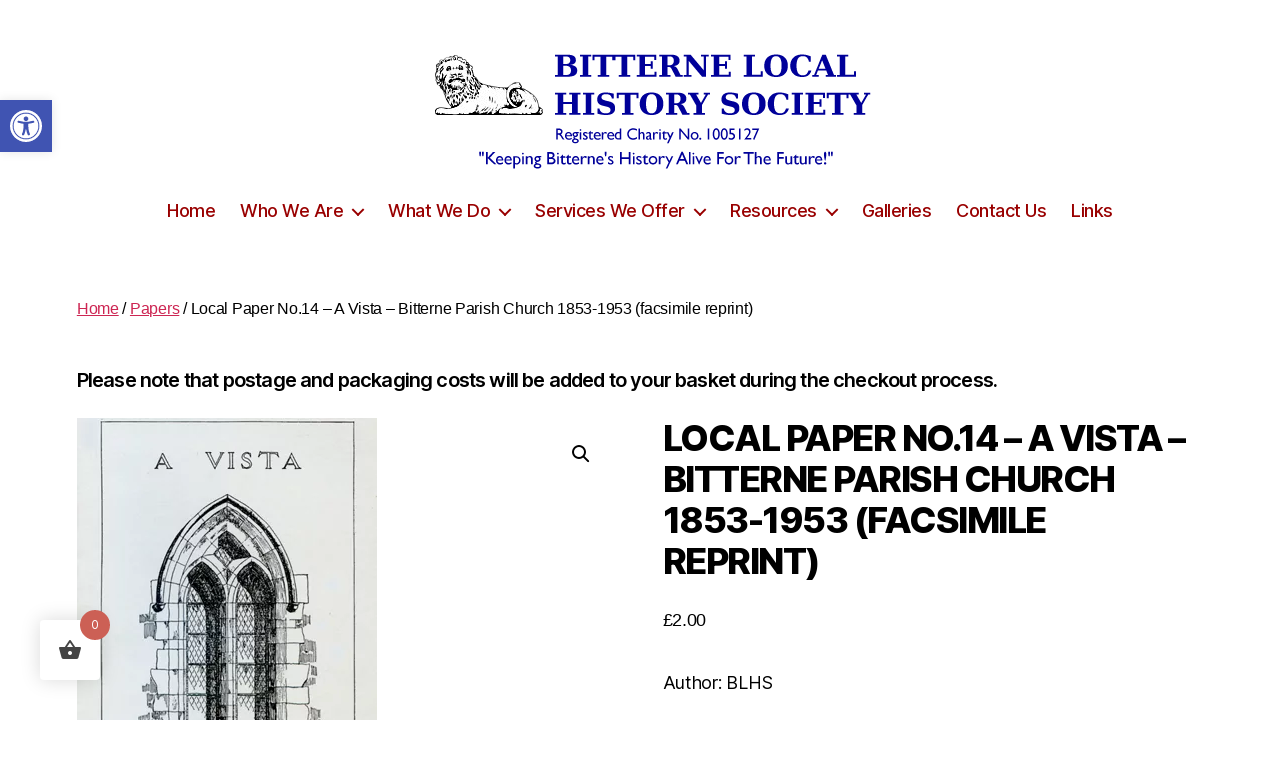

--- FILE ---
content_type: text/html; charset=utf-8
request_url: https://www.google.com/recaptcha/api2/anchor?ar=1&k=6LcCQDUcAAAAAAg01E4QEfxET68YrWNnmcZINYcs&co=aHR0cHM6Ly9iaXR0ZXJuZS5uZXQ6NDQz&hl=en&v=N67nZn4AqZkNcbeMu4prBgzg&size=invisible&anchor-ms=20000&execute-ms=30000&cb=2umn8mp1txo0
body_size: 48702
content:
<!DOCTYPE HTML><html dir="ltr" lang="en"><head><meta http-equiv="Content-Type" content="text/html; charset=UTF-8">
<meta http-equiv="X-UA-Compatible" content="IE=edge">
<title>reCAPTCHA</title>
<style type="text/css">
/* cyrillic-ext */
@font-face {
  font-family: 'Roboto';
  font-style: normal;
  font-weight: 400;
  font-stretch: 100%;
  src: url(//fonts.gstatic.com/s/roboto/v48/KFO7CnqEu92Fr1ME7kSn66aGLdTylUAMa3GUBHMdazTgWw.woff2) format('woff2');
  unicode-range: U+0460-052F, U+1C80-1C8A, U+20B4, U+2DE0-2DFF, U+A640-A69F, U+FE2E-FE2F;
}
/* cyrillic */
@font-face {
  font-family: 'Roboto';
  font-style: normal;
  font-weight: 400;
  font-stretch: 100%;
  src: url(//fonts.gstatic.com/s/roboto/v48/KFO7CnqEu92Fr1ME7kSn66aGLdTylUAMa3iUBHMdazTgWw.woff2) format('woff2');
  unicode-range: U+0301, U+0400-045F, U+0490-0491, U+04B0-04B1, U+2116;
}
/* greek-ext */
@font-face {
  font-family: 'Roboto';
  font-style: normal;
  font-weight: 400;
  font-stretch: 100%;
  src: url(//fonts.gstatic.com/s/roboto/v48/KFO7CnqEu92Fr1ME7kSn66aGLdTylUAMa3CUBHMdazTgWw.woff2) format('woff2');
  unicode-range: U+1F00-1FFF;
}
/* greek */
@font-face {
  font-family: 'Roboto';
  font-style: normal;
  font-weight: 400;
  font-stretch: 100%;
  src: url(//fonts.gstatic.com/s/roboto/v48/KFO7CnqEu92Fr1ME7kSn66aGLdTylUAMa3-UBHMdazTgWw.woff2) format('woff2');
  unicode-range: U+0370-0377, U+037A-037F, U+0384-038A, U+038C, U+038E-03A1, U+03A3-03FF;
}
/* math */
@font-face {
  font-family: 'Roboto';
  font-style: normal;
  font-weight: 400;
  font-stretch: 100%;
  src: url(//fonts.gstatic.com/s/roboto/v48/KFO7CnqEu92Fr1ME7kSn66aGLdTylUAMawCUBHMdazTgWw.woff2) format('woff2');
  unicode-range: U+0302-0303, U+0305, U+0307-0308, U+0310, U+0312, U+0315, U+031A, U+0326-0327, U+032C, U+032F-0330, U+0332-0333, U+0338, U+033A, U+0346, U+034D, U+0391-03A1, U+03A3-03A9, U+03B1-03C9, U+03D1, U+03D5-03D6, U+03F0-03F1, U+03F4-03F5, U+2016-2017, U+2034-2038, U+203C, U+2040, U+2043, U+2047, U+2050, U+2057, U+205F, U+2070-2071, U+2074-208E, U+2090-209C, U+20D0-20DC, U+20E1, U+20E5-20EF, U+2100-2112, U+2114-2115, U+2117-2121, U+2123-214F, U+2190, U+2192, U+2194-21AE, U+21B0-21E5, U+21F1-21F2, U+21F4-2211, U+2213-2214, U+2216-22FF, U+2308-230B, U+2310, U+2319, U+231C-2321, U+2336-237A, U+237C, U+2395, U+239B-23B7, U+23D0, U+23DC-23E1, U+2474-2475, U+25AF, U+25B3, U+25B7, U+25BD, U+25C1, U+25CA, U+25CC, U+25FB, U+266D-266F, U+27C0-27FF, U+2900-2AFF, U+2B0E-2B11, U+2B30-2B4C, U+2BFE, U+3030, U+FF5B, U+FF5D, U+1D400-1D7FF, U+1EE00-1EEFF;
}
/* symbols */
@font-face {
  font-family: 'Roboto';
  font-style: normal;
  font-weight: 400;
  font-stretch: 100%;
  src: url(//fonts.gstatic.com/s/roboto/v48/KFO7CnqEu92Fr1ME7kSn66aGLdTylUAMaxKUBHMdazTgWw.woff2) format('woff2');
  unicode-range: U+0001-000C, U+000E-001F, U+007F-009F, U+20DD-20E0, U+20E2-20E4, U+2150-218F, U+2190, U+2192, U+2194-2199, U+21AF, U+21E6-21F0, U+21F3, U+2218-2219, U+2299, U+22C4-22C6, U+2300-243F, U+2440-244A, U+2460-24FF, U+25A0-27BF, U+2800-28FF, U+2921-2922, U+2981, U+29BF, U+29EB, U+2B00-2BFF, U+4DC0-4DFF, U+FFF9-FFFB, U+10140-1018E, U+10190-1019C, U+101A0, U+101D0-101FD, U+102E0-102FB, U+10E60-10E7E, U+1D2C0-1D2D3, U+1D2E0-1D37F, U+1F000-1F0FF, U+1F100-1F1AD, U+1F1E6-1F1FF, U+1F30D-1F30F, U+1F315, U+1F31C, U+1F31E, U+1F320-1F32C, U+1F336, U+1F378, U+1F37D, U+1F382, U+1F393-1F39F, U+1F3A7-1F3A8, U+1F3AC-1F3AF, U+1F3C2, U+1F3C4-1F3C6, U+1F3CA-1F3CE, U+1F3D4-1F3E0, U+1F3ED, U+1F3F1-1F3F3, U+1F3F5-1F3F7, U+1F408, U+1F415, U+1F41F, U+1F426, U+1F43F, U+1F441-1F442, U+1F444, U+1F446-1F449, U+1F44C-1F44E, U+1F453, U+1F46A, U+1F47D, U+1F4A3, U+1F4B0, U+1F4B3, U+1F4B9, U+1F4BB, U+1F4BF, U+1F4C8-1F4CB, U+1F4D6, U+1F4DA, U+1F4DF, U+1F4E3-1F4E6, U+1F4EA-1F4ED, U+1F4F7, U+1F4F9-1F4FB, U+1F4FD-1F4FE, U+1F503, U+1F507-1F50B, U+1F50D, U+1F512-1F513, U+1F53E-1F54A, U+1F54F-1F5FA, U+1F610, U+1F650-1F67F, U+1F687, U+1F68D, U+1F691, U+1F694, U+1F698, U+1F6AD, U+1F6B2, U+1F6B9-1F6BA, U+1F6BC, U+1F6C6-1F6CF, U+1F6D3-1F6D7, U+1F6E0-1F6EA, U+1F6F0-1F6F3, U+1F6F7-1F6FC, U+1F700-1F7FF, U+1F800-1F80B, U+1F810-1F847, U+1F850-1F859, U+1F860-1F887, U+1F890-1F8AD, U+1F8B0-1F8BB, U+1F8C0-1F8C1, U+1F900-1F90B, U+1F93B, U+1F946, U+1F984, U+1F996, U+1F9E9, U+1FA00-1FA6F, U+1FA70-1FA7C, U+1FA80-1FA89, U+1FA8F-1FAC6, U+1FACE-1FADC, U+1FADF-1FAE9, U+1FAF0-1FAF8, U+1FB00-1FBFF;
}
/* vietnamese */
@font-face {
  font-family: 'Roboto';
  font-style: normal;
  font-weight: 400;
  font-stretch: 100%;
  src: url(//fonts.gstatic.com/s/roboto/v48/KFO7CnqEu92Fr1ME7kSn66aGLdTylUAMa3OUBHMdazTgWw.woff2) format('woff2');
  unicode-range: U+0102-0103, U+0110-0111, U+0128-0129, U+0168-0169, U+01A0-01A1, U+01AF-01B0, U+0300-0301, U+0303-0304, U+0308-0309, U+0323, U+0329, U+1EA0-1EF9, U+20AB;
}
/* latin-ext */
@font-face {
  font-family: 'Roboto';
  font-style: normal;
  font-weight: 400;
  font-stretch: 100%;
  src: url(//fonts.gstatic.com/s/roboto/v48/KFO7CnqEu92Fr1ME7kSn66aGLdTylUAMa3KUBHMdazTgWw.woff2) format('woff2');
  unicode-range: U+0100-02BA, U+02BD-02C5, U+02C7-02CC, U+02CE-02D7, U+02DD-02FF, U+0304, U+0308, U+0329, U+1D00-1DBF, U+1E00-1E9F, U+1EF2-1EFF, U+2020, U+20A0-20AB, U+20AD-20C0, U+2113, U+2C60-2C7F, U+A720-A7FF;
}
/* latin */
@font-face {
  font-family: 'Roboto';
  font-style: normal;
  font-weight: 400;
  font-stretch: 100%;
  src: url(//fonts.gstatic.com/s/roboto/v48/KFO7CnqEu92Fr1ME7kSn66aGLdTylUAMa3yUBHMdazQ.woff2) format('woff2');
  unicode-range: U+0000-00FF, U+0131, U+0152-0153, U+02BB-02BC, U+02C6, U+02DA, U+02DC, U+0304, U+0308, U+0329, U+2000-206F, U+20AC, U+2122, U+2191, U+2193, U+2212, U+2215, U+FEFF, U+FFFD;
}
/* cyrillic-ext */
@font-face {
  font-family: 'Roboto';
  font-style: normal;
  font-weight: 500;
  font-stretch: 100%;
  src: url(//fonts.gstatic.com/s/roboto/v48/KFO7CnqEu92Fr1ME7kSn66aGLdTylUAMa3GUBHMdazTgWw.woff2) format('woff2');
  unicode-range: U+0460-052F, U+1C80-1C8A, U+20B4, U+2DE0-2DFF, U+A640-A69F, U+FE2E-FE2F;
}
/* cyrillic */
@font-face {
  font-family: 'Roboto';
  font-style: normal;
  font-weight: 500;
  font-stretch: 100%;
  src: url(//fonts.gstatic.com/s/roboto/v48/KFO7CnqEu92Fr1ME7kSn66aGLdTylUAMa3iUBHMdazTgWw.woff2) format('woff2');
  unicode-range: U+0301, U+0400-045F, U+0490-0491, U+04B0-04B1, U+2116;
}
/* greek-ext */
@font-face {
  font-family: 'Roboto';
  font-style: normal;
  font-weight: 500;
  font-stretch: 100%;
  src: url(//fonts.gstatic.com/s/roboto/v48/KFO7CnqEu92Fr1ME7kSn66aGLdTylUAMa3CUBHMdazTgWw.woff2) format('woff2');
  unicode-range: U+1F00-1FFF;
}
/* greek */
@font-face {
  font-family: 'Roboto';
  font-style: normal;
  font-weight: 500;
  font-stretch: 100%;
  src: url(//fonts.gstatic.com/s/roboto/v48/KFO7CnqEu92Fr1ME7kSn66aGLdTylUAMa3-UBHMdazTgWw.woff2) format('woff2');
  unicode-range: U+0370-0377, U+037A-037F, U+0384-038A, U+038C, U+038E-03A1, U+03A3-03FF;
}
/* math */
@font-face {
  font-family: 'Roboto';
  font-style: normal;
  font-weight: 500;
  font-stretch: 100%;
  src: url(//fonts.gstatic.com/s/roboto/v48/KFO7CnqEu92Fr1ME7kSn66aGLdTylUAMawCUBHMdazTgWw.woff2) format('woff2');
  unicode-range: U+0302-0303, U+0305, U+0307-0308, U+0310, U+0312, U+0315, U+031A, U+0326-0327, U+032C, U+032F-0330, U+0332-0333, U+0338, U+033A, U+0346, U+034D, U+0391-03A1, U+03A3-03A9, U+03B1-03C9, U+03D1, U+03D5-03D6, U+03F0-03F1, U+03F4-03F5, U+2016-2017, U+2034-2038, U+203C, U+2040, U+2043, U+2047, U+2050, U+2057, U+205F, U+2070-2071, U+2074-208E, U+2090-209C, U+20D0-20DC, U+20E1, U+20E5-20EF, U+2100-2112, U+2114-2115, U+2117-2121, U+2123-214F, U+2190, U+2192, U+2194-21AE, U+21B0-21E5, U+21F1-21F2, U+21F4-2211, U+2213-2214, U+2216-22FF, U+2308-230B, U+2310, U+2319, U+231C-2321, U+2336-237A, U+237C, U+2395, U+239B-23B7, U+23D0, U+23DC-23E1, U+2474-2475, U+25AF, U+25B3, U+25B7, U+25BD, U+25C1, U+25CA, U+25CC, U+25FB, U+266D-266F, U+27C0-27FF, U+2900-2AFF, U+2B0E-2B11, U+2B30-2B4C, U+2BFE, U+3030, U+FF5B, U+FF5D, U+1D400-1D7FF, U+1EE00-1EEFF;
}
/* symbols */
@font-face {
  font-family: 'Roboto';
  font-style: normal;
  font-weight: 500;
  font-stretch: 100%;
  src: url(//fonts.gstatic.com/s/roboto/v48/KFO7CnqEu92Fr1ME7kSn66aGLdTylUAMaxKUBHMdazTgWw.woff2) format('woff2');
  unicode-range: U+0001-000C, U+000E-001F, U+007F-009F, U+20DD-20E0, U+20E2-20E4, U+2150-218F, U+2190, U+2192, U+2194-2199, U+21AF, U+21E6-21F0, U+21F3, U+2218-2219, U+2299, U+22C4-22C6, U+2300-243F, U+2440-244A, U+2460-24FF, U+25A0-27BF, U+2800-28FF, U+2921-2922, U+2981, U+29BF, U+29EB, U+2B00-2BFF, U+4DC0-4DFF, U+FFF9-FFFB, U+10140-1018E, U+10190-1019C, U+101A0, U+101D0-101FD, U+102E0-102FB, U+10E60-10E7E, U+1D2C0-1D2D3, U+1D2E0-1D37F, U+1F000-1F0FF, U+1F100-1F1AD, U+1F1E6-1F1FF, U+1F30D-1F30F, U+1F315, U+1F31C, U+1F31E, U+1F320-1F32C, U+1F336, U+1F378, U+1F37D, U+1F382, U+1F393-1F39F, U+1F3A7-1F3A8, U+1F3AC-1F3AF, U+1F3C2, U+1F3C4-1F3C6, U+1F3CA-1F3CE, U+1F3D4-1F3E0, U+1F3ED, U+1F3F1-1F3F3, U+1F3F5-1F3F7, U+1F408, U+1F415, U+1F41F, U+1F426, U+1F43F, U+1F441-1F442, U+1F444, U+1F446-1F449, U+1F44C-1F44E, U+1F453, U+1F46A, U+1F47D, U+1F4A3, U+1F4B0, U+1F4B3, U+1F4B9, U+1F4BB, U+1F4BF, U+1F4C8-1F4CB, U+1F4D6, U+1F4DA, U+1F4DF, U+1F4E3-1F4E6, U+1F4EA-1F4ED, U+1F4F7, U+1F4F9-1F4FB, U+1F4FD-1F4FE, U+1F503, U+1F507-1F50B, U+1F50D, U+1F512-1F513, U+1F53E-1F54A, U+1F54F-1F5FA, U+1F610, U+1F650-1F67F, U+1F687, U+1F68D, U+1F691, U+1F694, U+1F698, U+1F6AD, U+1F6B2, U+1F6B9-1F6BA, U+1F6BC, U+1F6C6-1F6CF, U+1F6D3-1F6D7, U+1F6E0-1F6EA, U+1F6F0-1F6F3, U+1F6F7-1F6FC, U+1F700-1F7FF, U+1F800-1F80B, U+1F810-1F847, U+1F850-1F859, U+1F860-1F887, U+1F890-1F8AD, U+1F8B0-1F8BB, U+1F8C0-1F8C1, U+1F900-1F90B, U+1F93B, U+1F946, U+1F984, U+1F996, U+1F9E9, U+1FA00-1FA6F, U+1FA70-1FA7C, U+1FA80-1FA89, U+1FA8F-1FAC6, U+1FACE-1FADC, U+1FADF-1FAE9, U+1FAF0-1FAF8, U+1FB00-1FBFF;
}
/* vietnamese */
@font-face {
  font-family: 'Roboto';
  font-style: normal;
  font-weight: 500;
  font-stretch: 100%;
  src: url(//fonts.gstatic.com/s/roboto/v48/KFO7CnqEu92Fr1ME7kSn66aGLdTylUAMa3OUBHMdazTgWw.woff2) format('woff2');
  unicode-range: U+0102-0103, U+0110-0111, U+0128-0129, U+0168-0169, U+01A0-01A1, U+01AF-01B0, U+0300-0301, U+0303-0304, U+0308-0309, U+0323, U+0329, U+1EA0-1EF9, U+20AB;
}
/* latin-ext */
@font-face {
  font-family: 'Roboto';
  font-style: normal;
  font-weight: 500;
  font-stretch: 100%;
  src: url(//fonts.gstatic.com/s/roboto/v48/KFO7CnqEu92Fr1ME7kSn66aGLdTylUAMa3KUBHMdazTgWw.woff2) format('woff2');
  unicode-range: U+0100-02BA, U+02BD-02C5, U+02C7-02CC, U+02CE-02D7, U+02DD-02FF, U+0304, U+0308, U+0329, U+1D00-1DBF, U+1E00-1E9F, U+1EF2-1EFF, U+2020, U+20A0-20AB, U+20AD-20C0, U+2113, U+2C60-2C7F, U+A720-A7FF;
}
/* latin */
@font-face {
  font-family: 'Roboto';
  font-style: normal;
  font-weight: 500;
  font-stretch: 100%;
  src: url(//fonts.gstatic.com/s/roboto/v48/KFO7CnqEu92Fr1ME7kSn66aGLdTylUAMa3yUBHMdazQ.woff2) format('woff2');
  unicode-range: U+0000-00FF, U+0131, U+0152-0153, U+02BB-02BC, U+02C6, U+02DA, U+02DC, U+0304, U+0308, U+0329, U+2000-206F, U+20AC, U+2122, U+2191, U+2193, U+2212, U+2215, U+FEFF, U+FFFD;
}
/* cyrillic-ext */
@font-face {
  font-family: 'Roboto';
  font-style: normal;
  font-weight: 900;
  font-stretch: 100%;
  src: url(//fonts.gstatic.com/s/roboto/v48/KFO7CnqEu92Fr1ME7kSn66aGLdTylUAMa3GUBHMdazTgWw.woff2) format('woff2');
  unicode-range: U+0460-052F, U+1C80-1C8A, U+20B4, U+2DE0-2DFF, U+A640-A69F, U+FE2E-FE2F;
}
/* cyrillic */
@font-face {
  font-family: 'Roboto';
  font-style: normal;
  font-weight: 900;
  font-stretch: 100%;
  src: url(//fonts.gstatic.com/s/roboto/v48/KFO7CnqEu92Fr1ME7kSn66aGLdTylUAMa3iUBHMdazTgWw.woff2) format('woff2');
  unicode-range: U+0301, U+0400-045F, U+0490-0491, U+04B0-04B1, U+2116;
}
/* greek-ext */
@font-face {
  font-family: 'Roboto';
  font-style: normal;
  font-weight: 900;
  font-stretch: 100%;
  src: url(//fonts.gstatic.com/s/roboto/v48/KFO7CnqEu92Fr1ME7kSn66aGLdTylUAMa3CUBHMdazTgWw.woff2) format('woff2');
  unicode-range: U+1F00-1FFF;
}
/* greek */
@font-face {
  font-family: 'Roboto';
  font-style: normal;
  font-weight: 900;
  font-stretch: 100%;
  src: url(//fonts.gstatic.com/s/roboto/v48/KFO7CnqEu92Fr1ME7kSn66aGLdTylUAMa3-UBHMdazTgWw.woff2) format('woff2');
  unicode-range: U+0370-0377, U+037A-037F, U+0384-038A, U+038C, U+038E-03A1, U+03A3-03FF;
}
/* math */
@font-face {
  font-family: 'Roboto';
  font-style: normal;
  font-weight: 900;
  font-stretch: 100%;
  src: url(//fonts.gstatic.com/s/roboto/v48/KFO7CnqEu92Fr1ME7kSn66aGLdTylUAMawCUBHMdazTgWw.woff2) format('woff2');
  unicode-range: U+0302-0303, U+0305, U+0307-0308, U+0310, U+0312, U+0315, U+031A, U+0326-0327, U+032C, U+032F-0330, U+0332-0333, U+0338, U+033A, U+0346, U+034D, U+0391-03A1, U+03A3-03A9, U+03B1-03C9, U+03D1, U+03D5-03D6, U+03F0-03F1, U+03F4-03F5, U+2016-2017, U+2034-2038, U+203C, U+2040, U+2043, U+2047, U+2050, U+2057, U+205F, U+2070-2071, U+2074-208E, U+2090-209C, U+20D0-20DC, U+20E1, U+20E5-20EF, U+2100-2112, U+2114-2115, U+2117-2121, U+2123-214F, U+2190, U+2192, U+2194-21AE, U+21B0-21E5, U+21F1-21F2, U+21F4-2211, U+2213-2214, U+2216-22FF, U+2308-230B, U+2310, U+2319, U+231C-2321, U+2336-237A, U+237C, U+2395, U+239B-23B7, U+23D0, U+23DC-23E1, U+2474-2475, U+25AF, U+25B3, U+25B7, U+25BD, U+25C1, U+25CA, U+25CC, U+25FB, U+266D-266F, U+27C0-27FF, U+2900-2AFF, U+2B0E-2B11, U+2B30-2B4C, U+2BFE, U+3030, U+FF5B, U+FF5D, U+1D400-1D7FF, U+1EE00-1EEFF;
}
/* symbols */
@font-face {
  font-family: 'Roboto';
  font-style: normal;
  font-weight: 900;
  font-stretch: 100%;
  src: url(//fonts.gstatic.com/s/roboto/v48/KFO7CnqEu92Fr1ME7kSn66aGLdTylUAMaxKUBHMdazTgWw.woff2) format('woff2');
  unicode-range: U+0001-000C, U+000E-001F, U+007F-009F, U+20DD-20E0, U+20E2-20E4, U+2150-218F, U+2190, U+2192, U+2194-2199, U+21AF, U+21E6-21F0, U+21F3, U+2218-2219, U+2299, U+22C4-22C6, U+2300-243F, U+2440-244A, U+2460-24FF, U+25A0-27BF, U+2800-28FF, U+2921-2922, U+2981, U+29BF, U+29EB, U+2B00-2BFF, U+4DC0-4DFF, U+FFF9-FFFB, U+10140-1018E, U+10190-1019C, U+101A0, U+101D0-101FD, U+102E0-102FB, U+10E60-10E7E, U+1D2C0-1D2D3, U+1D2E0-1D37F, U+1F000-1F0FF, U+1F100-1F1AD, U+1F1E6-1F1FF, U+1F30D-1F30F, U+1F315, U+1F31C, U+1F31E, U+1F320-1F32C, U+1F336, U+1F378, U+1F37D, U+1F382, U+1F393-1F39F, U+1F3A7-1F3A8, U+1F3AC-1F3AF, U+1F3C2, U+1F3C4-1F3C6, U+1F3CA-1F3CE, U+1F3D4-1F3E0, U+1F3ED, U+1F3F1-1F3F3, U+1F3F5-1F3F7, U+1F408, U+1F415, U+1F41F, U+1F426, U+1F43F, U+1F441-1F442, U+1F444, U+1F446-1F449, U+1F44C-1F44E, U+1F453, U+1F46A, U+1F47D, U+1F4A3, U+1F4B0, U+1F4B3, U+1F4B9, U+1F4BB, U+1F4BF, U+1F4C8-1F4CB, U+1F4D6, U+1F4DA, U+1F4DF, U+1F4E3-1F4E6, U+1F4EA-1F4ED, U+1F4F7, U+1F4F9-1F4FB, U+1F4FD-1F4FE, U+1F503, U+1F507-1F50B, U+1F50D, U+1F512-1F513, U+1F53E-1F54A, U+1F54F-1F5FA, U+1F610, U+1F650-1F67F, U+1F687, U+1F68D, U+1F691, U+1F694, U+1F698, U+1F6AD, U+1F6B2, U+1F6B9-1F6BA, U+1F6BC, U+1F6C6-1F6CF, U+1F6D3-1F6D7, U+1F6E0-1F6EA, U+1F6F0-1F6F3, U+1F6F7-1F6FC, U+1F700-1F7FF, U+1F800-1F80B, U+1F810-1F847, U+1F850-1F859, U+1F860-1F887, U+1F890-1F8AD, U+1F8B0-1F8BB, U+1F8C0-1F8C1, U+1F900-1F90B, U+1F93B, U+1F946, U+1F984, U+1F996, U+1F9E9, U+1FA00-1FA6F, U+1FA70-1FA7C, U+1FA80-1FA89, U+1FA8F-1FAC6, U+1FACE-1FADC, U+1FADF-1FAE9, U+1FAF0-1FAF8, U+1FB00-1FBFF;
}
/* vietnamese */
@font-face {
  font-family: 'Roboto';
  font-style: normal;
  font-weight: 900;
  font-stretch: 100%;
  src: url(//fonts.gstatic.com/s/roboto/v48/KFO7CnqEu92Fr1ME7kSn66aGLdTylUAMa3OUBHMdazTgWw.woff2) format('woff2');
  unicode-range: U+0102-0103, U+0110-0111, U+0128-0129, U+0168-0169, U+01A0-01A1, U+01AF-01B0, U+0300-0301, U+0303-0304, U+0308-0309, U+0323, U+0329, U+1EA0-1EF9, U+20AB;
}
/* latin-ext */
@font-face {
  font-family: 'Roboto';
  font-style: normal;
  font-weight: 900;
  font-stretch: 100%;
  src: url(//fonts.gstatic.com/s/roboto/v48/KFO7CnqEu92Fr1ME7kSn66aGLdTylUAMa3KUBHMdazTgWw.woff2) format('woff2');
  unicode-range: U+0100-02BA, U+02BD-02C5, U+02C7-02CC, U+02CE-02D7, U+02DD-02FF, U+0304, U+0308, U+0329, U+1D00-1DBF, U+1E00-1E9F, U+1EF2-1EFF, U+2020, U+20A0-20AB, U+20AD-20C0, U+2113, U+2C60-2C7F, U+A720-A7FF;
}
/* latin */
@font-face {
  font-family: 'Roboto';
  font-style: normal;
  font-weight: 900;
  font-stretch: 100%;
  src: url(//fonts.gstatic.com/s/roboto/v48/KFO7CnqEu92Fr1ME7kSn66aGLdTylUAMa3yUBHMdazQ.woff2) format('woff2');
  unicode-range: U+0000-00FF, U+0131, U+0152-0153, U+02BB-02BC, U+02C6, U+02DA, U+02DC, U+0304, U+0308, U+0329, U+2000-206F, U+20AC, U+2122, U+2191, U+2193, U+2212, U+2215, U+FEFF, U+FFFD;
}

</style>
<link rel="stylesheet" type="text/css" href="https://www.gstatic.com/recaptcha/releases/N67nZn4AqZkNcbeMu4prBgzg/styles__ltr.css">
<script nonce="y_q0i7HS6UmzGhxTU-N-_A" type="text/javascript">window['__recaptcha_api'] = 'https://www.google.com/recaptcha/api2/';</script>
<script type="text/javascript" src="https://www.gstatic.com/recaptcha/releases/N67nZn4AqZkNcbeMu4prBgzg/recaptcha__en.js" nonce="y_q0i7HS6UmzGhxTU-N-_A">
      
    </script></head>
<body><div id="rc-anchor-alert" class="rc-anchor-alert"></div>
<input type="hidden" id="recaptcha-token" value="[base64]">
<script type="text/javascript" nonce="y_q0i7HS6UmzGhxTU-N-_A">
      recaptcha.anchor.Main.init("[\x22ainput\x22,[\x22bgdata\x22,\x22\x22,\[base64]/[base64]/[base64]/[base64]/[base64]/UltsKytdPUU6KEU8MjA0OD9SW2wrK109RT4+NnwxOTI6KChFJjY0NTEyKT09NTUyOTYmJk0rMTxjLmxlbmd0aCYmKGMuY2hhckNvZGVBdChNKzEpJjY0NTEyKT09NTYzMjA/[base64]/[base64]/[base64]/[base64]/[base64]/[base64]/[base64]\x22,\[base64]\\u003d\\u003d\x22,\x22HnFSBsONGMKQXMK5wrxawpdRScOmC2RVwoXCmcOnwo/DojhuS33Cmz95OsKJZHnCj1fDin7CuMK8R8Osw4/CjcOyd8O/e3vCmMOWwrRLw5QIaMOZwoXDuDXCuMKncAFxwo4Bwr3CoibDrijCmQsfwrNBOQ/CrcOGwoDDtMKebcOiwqbCthnDhiJ9QxTCvhsTUVpwwrvCn8OEJMKww7Ycw7nCulPCtMORO0TCq8OGwr7CnFgnw6V5wrPCsk/DjsORwqIiwpgyBiTDtDfCm8Kqw4Egw5TCp8K9wr7ChcK8CBg2wrrDvAJhKVPCv8K9GcOSIsKhwpp8WMK0B8Kpwr8EE3phECNuwp7DolzCgWQMMsOVdmHDrsKiOkDCi8K4KcOgw7ZpHE/CjD5seDTDuHBkwq5KwofDr2IMw5QULMKhTl4XH8OXw4QowqJMWitOGMO/w6k1WMK9RcKfZcO4VyPCpsOtw6J6w6zDnsO8w5XDt8OQaQrDh8K5FsOUMMKPJ33DhC3DkcOIw4PCvcO/[base64]/Du8KpWVVkZ8KAwqESwqXDvyDDiG/[base64]/CpsKzVcK3FMOLRsOiwq4Iw63DgXNgw6A3c8Oqw4LDi8O/[base64]/CosKSRB/DpXRewpLCpCfCsTR7CGPCqk4INw8xA8K8w7HCgTnDsMKodk8qwoFXwrzCl0U8LsKBaSDCpAAVw4XCm3s/GMOrw7HCkQR9LgvCicK3fgwjQCrChWJ/wol1w4E2bV9uw4sPGcOobcKKKCwyIHxOw67Co8KPQ0XDjh4ocXfCvWdqasKjC8Kvw49cW3pAw5Avw6rCrwXCjMKYwoB0dFfDhMKySmvChjohw61AJAheIBxzwoXDqcO+w7/CosK6w6rDk2vCn3pgH8OgwqRofcKnBnfCiU1Lwq/CncK9wqvChcOGw5jDny/CjhLDr8Oww4cfwq3CrsODZFIbRcKow7jDpkrDiSbClhbCm8KnP0xOOW49Bntyw4o5w7AEwozCrcKJwqVRw4TDmG7Cg1LDsjYRBcKEGRx5C8KiOcKfwqrDusK4XUdGw4nCvsKmwo5EwrHDpMO6eVDDiMKzWC/[base64]/[base64]/CtcOnLsOPNsOiQAfCgsK4RsKKKURYwqVow6vDvnjDt8Ogw4JlwpAqY19aw6/DgMO2w4nDrcObwrTDuMK+w4E/wq1gOcKjbsOFw5/Co8KRw4PDuMKywqs2w7jDrgleS34DZsOEw4Enw4DDo3rDkBTDhcO3wrTDkTjCj8OrwrtMw6rDsGHDjj09w4N/NcKNSsKzZGfDpMKEwrk6GMKnej8LRsK9wr59w5PCunrDo8OOw6IMEnwbw4Umd2Rgw7J1V8OYGkHDqsKBTmbCscK6G8KVPjPChy3CgMOTw4PCoMOKJjFzw6N/wptHMnNkF8O4F8KEwqvCk8OSI0vDucOpwoovwqobw60KwrzCmcKPRMOWw6zDvEPDqkHCrMKdE8KLPDA4w47Dt8KTwpnCoy1Iw5/CqMKPw5I/[base64]/WMOfw7bCl1jCuFcKwpIRS8OiwoLCsMO3EgwFK8Ocw4jDrV4vUsK1w4TCnl7Ds8OBw4txZVlawr3DiVLChMOOw7g+wpXDusK7wrXDuEddIjHCt8K5E8KswqXCgsKgw7w2w77Dr8KaMHXDgsKPeALCvcOXKXLCigfCjcO/WRTCiSTDpcKswphkGcOLRMKbM8KOOR/CuMOybsO5IsOHbMKVwpDDs8KDdhRZw4XCvMOYJ0PCqsKCMcK3JcOSw6low5hnW8OdwpDCtsK1ecOdJQHCpkLCkMOzwr0uwrt8wo0ow4fCqkDCrHPCoWTDtQPDgsOsCMOcwrfCqcK1wrrDsMOUwq3Dtmo0dsO/X1LCrQYzw6LDr3sTw7g/JnzCqk/CuXvCnsOfXcOsJsOfeMOcRRtRLn8zw7BbLMKBw7nCjmcgw4kkw6bDh8KOTsKBw4NJw53Dtj/[base64]/w7nChsKow7bCq8OHw4vCjsO+GMKvw7ouw5nComLDvcKtVcORUcOrWDvDiWhgwqZOVsOzw7LDlVdkw7g6RsKWUivDocOdwp1+woHCrDM0wqDCuUxew73DricSwqIzw75TF2PCkcK8DcOvw4oewqbCtMKiw7zCmWXDhcKuNsKBw6/[base64]/CrALDqMKKXlrChnrDqmkRw6vDvsK1w41YccKjw6XCrFk2w5nCucKTwp8Vw67Cj2ZpbcOWRzvDjsK5OsOSwqIOw4orBVzDgcKYPx/CjmNUwox0VcOlwoXDgyLCtcKBwrF4w5/DiTYawp8Hw7HDmTfDqgzDqcKzw4fCiyTDtsKHwoPCtMOfwq4xw7LDjS9sDGlAwoMVSsKCe8OkNMOvw6ImYAHCniDDswnCq8OWMR7Cu8KSwp7ChRs7w5jCt8O7OCvCrHhVRcOUVhrDgGZPBxB/AMO9ZWsJSkfDo1bDqVXDmcKsw7/Cs8OSd8OOK1fDh8KyQm5sAcK/w7BOGAfDmXRGSMKew7vCjMOES8O4wo7CoFLDnMOrw7o8wpfDpTTDocOcw6ZowrsHwq3Dv8KTJMOTw5MmwpTCj3XDiAw7w6/DpynDpwzDuMObU8KpfMKqLlhIwplUwoo2wpzDniVhTVUFw6l1d8KsOG4awrjCmm4YBDTCssOudMOdwr5pw43CrcOwXsO2w5fDqsK0ZgDDmsKOZsObw7jDtXQWwp0rw5jDl8K9fU8awoXDpSANw5rDhhPCjGEmbVvCocKTw6nCnDdLwovDi8KXK2J4w6zDtyQOwp/CuFkkw4/CncKoRcK/w4xrw7EsAsOsHBjCr8K5Y8OYPw/CoX1JBGN5Jw/[base64]/DqcOXcx7CqTddKQrDgcKCeyEOZyXDg8KATT00FMOkwqd5RcO3w5bClwjDjWp/w6JkY0d/w5AkWXPDimbCkQTDm8OjwrbCsiw9JXfCo1w0w4vCg8KybXkQPG7DtwknU8Ktw5DCr0rCqR3CocOxwrHDnx/CtkbCssOEwqvDk8KZGsO1woVmD2oTA2zChkHCsntTw5LDh8OhWx8bHcO1wo7DvGnCoyBwwpjDpXZadMK9XgvCoTHDjcKaa8OkeC7Dk8OXKsKEJ8K+w7bDkgwPGQzDi2sawqBfwqPCsMOWZsKOSsKgF8KPwq/DtcODwr4lw6UHw6jDjFbCvyAGZnFtw64Rw7nCtUhyDmwodRhkwrYzLlF7N8Oywq7CrSDCsAQrMcOIw5pgw4RRwqjCucOgwq8Cd3DDusKVUV7Dj2pQwrVYw7LDnMO7R8KPwrUqwrzCqxlFK8OSwpvCu1/DrkfDucKEwoVlwo9CE2tDwqXDlcKaw7zCjRxuw47DosKUwqtfBEdywrjCvxrCpQBmw6TDmiDDvjpAw4HDqyjCpVogw6LCjBrDm8OXDsO9X8K4wqfDjDTCu8OMFcObWmx8wpzDmkbCuMKFwpLDtsKCT8ONwqLCpVlpFMKRw6nDncKaF8O1w5/[base64]/w5DDi8OeZzHDncKywo5PXcOYw589wq3CsBTCocOnfURjZCgCR8K0GnIhw5LClXrCtnbCgW7CnMKyw57Dn2lxXVA5woPDi1Nfwrd8w40sQ8OjASjCisKZRcOuwqlSPsO7w6fDmMKYST/Cj8OYwo5Rw6fCpcO/TxkaFMK/wpDCu8KiwrQiCkRnETF2wo/Ct8OrwoTDo8KCSMOedsOAwobDpcOHV09jw698w7JMbgxNw7vDv2HChR1uKsOPw6JYYU0iwoLDo8KUR3zCqjZRTGBjTsKCP8KIwpvDosK0w6xBOMKRwo/[base64]/DsQvDsnoQw5w8w4HCnmpFw6fCrhHCrDN+w7LDlz0GGcOpw7XCiwzDkBZHwrkGw7TClsOJw6hPTSBQB8KQX8KvAsOPw6cGwrnCkMKxwoMjDQYuT8K8BywBGyNvwrTDu2vChxNxMEIew7/DnBp3w5nDjHx6w4PCgwLDs8KDfMKmCE9IwrrDl8K/w6PDiMOjwrnCvcO1wqTDmMOcwpHDkE7ClV0WwpIxwrHDlnnCv8KpB2xyREkkw6U+Zlx/[base64]/QHbDsMODwpTCiThdKsKWwo/CusOOwo7Ch8K8bS7Du27DkcO3MsO6wrt5eWp5XETDhRlkwqHCjS4gLMOjwpTCt8ODdiROwrwrwpLDiC/[base64]/Dol/[base64]/Dm2c9YGwww6nDjxfCjwTDoXnCh8O6wonDuMOFGcOyAcOUwpdMY39fYMK2w6LCoMKSbMOzNF9cF8KMwqgcw57CsXlqwqfCqMOdw74swqVNw7TCvjLDp2fDuVjCncKsSMKGXzlNwo/DhH/DvAgsDkTCnX7CoMOiwr/DtcOaQWFpwoTDrMKfVGbDiMOTw7Rlw5FrXcKNdcOIA8KKw5dSTcOUwqtswpvDoF5UEBh5DcOHw6doMsOyaxk9E3gASMOrTcOLwqs6w5MEwohzU8OsNcKSG8OEV03CjHdYw4Rswo3CtcK3axgSK8KYwq8wLVTDqW/DuyTDnhZ7AXLCmQw3CcKcKsKiQFvDh8KUwo/CmF7DtMOvw7hiRRhTw5tQw5vCvGBpw47Dg0QlUybDpsKdNWdew5hWw6Qjw7PCnVFOw7XDnMO6eAQ0QFJ2w4dfwqfCoAluesOuC30ZwrjCgcKVAMKRISLCtsKKKsOPwqnDhsKfOAtyQFkVw57CqzMSwpHCgcOywqjCu8ODAgTDvDdxUF5fw4/[base64]/CnEN4UTXDrlgRw7dOAz5IM8KBw6/DtRQUakzCrEHCu8OvM8ODw5bDo8OQZxYQEQZ0fwrDtWzCr3XDowNbw7tAw5M2wp9eSwgfCsKdXjpRw4RDHC7CqMK1IXfCtcOsasKFcsO/wrDCm8Kmw4cUw4tPw7UaT8O0fsKdw4/[base64]/[base64]/ewDCnQTCrcOSw7TCl0khMxfDl1/DkMOJVcKHw4DDkHnDv2zCnFtJw67Dr8OvZHTChywaXhDDh8Ohb8KoBivCuT7DkMOaX8KARcO/[base64]/wqVCw6bDk1HDsFMkaTJ3wrrCvsKrasOvfsO7FcOIw6bChVnCgFLCvMKOUnQ+XnrDn0NCa8KIHSATNMKLIcOxN3EdQwAEXcOmw6B9wpkrw77CnMKeFsO/wrUmw5zDixJzwqJeccK8w7kTQGkyw6IyFMK7w6B/ZcORw6XDgMOKw6dcwoQxwodYQGUYasOQwqskQMKDwp/DvcKmw49RPcO/KjIOwpEXX8KhwrPDhisowp3DjE0Uwp06wpDDscO2wpzCocKsw6PDpHNyw4LCgGQxNg7CusK3w78cJFt4I2PCiB3CmHZnwpRQw6nDiDkBwqrCqRXDmmHCkcKgQCjDuyLDrUQ4UAXCscOzb25JwqLCoQ/DrkjDixdwwoTCi8OgwrHCgypTw4twVMOmIcKwwoLCmsOWDMK+WcOpwqbDtsKdJMO4B8OoWcOuwpnCpMKtw4dIwqPDkjwxw4J9wqIWw4oKworDjDDDhQbCiMOswpbCm30/w7/Dv8K6GXZ+wq/DtXzDlDLDs3XCrzJswqJVw74Hw6hyGR5pQ19ZGMOwIsO3wpcMw5/Cjw5vNBk4w4LCksOUNMOefm0Mwr7DucKRw5XChcORwok3wr/Do8KyKsOnw7/CksOTNQcow4HDl1zClCLDvknCgT3DqXPDh05YWU0Kw5MawozCthFswpnDtsKuw4TCtcO0wqIWwoYkAsK7w4JcLUYww7t8IsOmwqZ/w7c/CngOw7kEewPCtcOlPT9fwqLDuDXDncKcwpbDucKHwrDDg8K7HMKEWMOLwqgkLQJCFT7Ci8KPYcKIHcKTPsOzwrnCgxDDmT3DrFwBMQt3Q8KuVjPDsAfCnWnChMKGFcO8c8O7wpw5CA3CpcO0wpvDv8ObXcOowqF+w5jCgF/ChzEGa3F/wrHDn8KFw7PCn8KnwpU2w59mLsKUGkDCscK1w6URwqPCkWvCpWUHw5DDgFpme8Kyw5TCjkMJwrctIsKLw7NYPgtbVxhMQMKBZls8SsKqwq0KcShrw4lIw7HDp8KeUcKpw5XDoT7Cg8KCKsKIwocuRMKRw6t+wpEOW8OGUMOhV33CjHvDj0fCucKRecO1woh/J8KHwrY+FsK+c8OdXAfDvcOBBB3Cgi/DocK6UAfChS1Ew7AewqjCnMOLEzrDkcK6w59Gw5TCl1zDhBjCvMO5Ljc9DsKcdMKOw7DDvsK1e8K3KTZpHHskwqzCsnfCssOvwrnCu8OTfMKJLCbCujd5wpzCu8Ohwo/[base64]/CtHzDm8Oew4YpasKTXn7DmsOPw6xlIsKcMMKpwoFKw50hBMOGwrh6w58EUizChRIowo0lVADCgR9VOVjCgQzCh1cHwpVbw6zDk1pKbsO0WsKnEhjCucOawrHCjVdcwqPDlMOuXsO2K8KccH4Vwq/[base64]/CtSs0wobCnQ88RsK4w7llVsKnYksHfcKVwoPDq8Kxwo7ConTCjcOrwqfDiF7DpUjDjx/Di8OrB3TDuRTCuw3DsAFDw6xwwqlGwpXDiyEzwqDCpF1zw5PDujLCr2XCnl7DmMK4w5sTw4jDn8KRMjzCp3DDgzddDHTDjMOfwqnCosOcXcKbw7sXwpLDhCMpw4PCkkFxWsKbw4nCqsKsNcKawrwMw5/DlsKlGcOGw6/CgCrDhMKML1wdKTVMwp3CjjHCocKgwrVAw4LCjMKCwqfCksKew7AGHQoFwpQRwpxzCQQQSsKJLE3ChTJZScO9wocWw69dwp7CuB/DrcKdP1/Dr8Kwwr5kw60xAMOswofDpXl2LsKRwqJDMFjCpBFUw57DuCTDlsObCcKVVMK0MsOow5MRwr3Ck8OVIMOrwq/CvMKZfyYxwrJ3w77DjMOlWMKqwr53wqHDisKVwoYhWnzCosKhUcOJOcOBQlhbw7hVdVI7wrXDkcKuwqdpG8KbA8OWGsKwwr/DpFfCsjxzw7nDv8Oyw5bDqCbCgG0hw4gpRTrCrixxGcOMw5ZUw77DmsKQfFY0LcOiMMOBwpzDtsKFw4/CiMOWJz/[base64]/[base64]/RGZUMFPDlzMSRsKDwrsJw7PDvcKsU8OPw5Q/[base64]/wqxgXMKaHsO6F8Kew4wMAH0uw5/DicKMXsKbw4HCsMKEQ01KOsKtwqfDrMKOw6jCv8KmERnCgsOZw7fDsBfDminDpiUITj/DqsO3wooLIsKhw6RgH8OmaMOsw7MTYGzDlgTCtU3Dq2DDl8KfKyPDnRgFw6rDoCjCm8O3Gmxtw7vCpcOvw74mwrJUGnUoehVac8Kzw71Kwqoew57DtgdSw4I/w7Z5wqYbwqLCisKfMcKcK1hYW8KhwqYAbcOhw7fDlsOfw7kDFcKdw79+JgF9f8O+MF7DtcKYwoZQw7Brw7HDosOxAsKofnnDpsOLw7IMDsOgHQZAH8KPblQWMGd7asOdQlbChjbCpR93F3DDtXIswpRGwo43w4TCvMOywp/CnMKnYMKRBm7DrA3Dix0oBMKFUsKnRgIQw7DDlSNZZcKUw7ZpwqoKwpxDwrM0w4TDhMOATMKec8OlSUIFwrZ6w61qw7zDh1YUHXnDmmlkeG5Hw6R5CgBzwpBcTV7DlcKDL1kjG1Rtw57CuQZCWsKKw6oVw7zClMOUFgRHw4/Dkh9dw7g4FH7CiVZwHsOFw4lOw4rDrcKRccOGFH7CulElw6rCqcKBVgJGw4vCszU5wpHDjgLDr8KLwoMUF8KywqFfSsO/IgjCsSxPwpxIw7gWwq3ClwnDnMKvFXjDtSvCgy7DszTCjmoDwrk3fXXCp27ChH4KNMKiwrLDr8KdLzLDvFB+wqXCisO/wpNNbi7DjMO1GcOSAMOdw7BWDhLDqsKedjrCucKzBUkbacO8w5vCih7CsMKOw5LCkhHCjgNfw6HDmMKJEcKJw7/CpcKrw47Cm1zDqyYCJMOQNU/CgEfDi3FaDsKFMWwhw6lASRB/NcKGwpDDoMKmIsKWw6vCpwc4wrYow7/[base64]/DrEw8Dx/DhMKEw6pBacKjZFXCtsKnTRYpwoFXw7nDnmjCtXhXLy7CtcO9MsK+w4sWSDd/HSIvYcKuw75eOMOdK8OdRCFMw53DlsKHwpgrG2HDrifCosKoaB5+TsOtKhvCgGPCjmZtbGU3w7bCmcO5wpfCk03Dg8OqwpQNMsKBw7PCj0nClMKXMsKIw7IdBMK/wp7DpEzDnjHClcKuwpbCoBnCqMKaWsOjw4/Co34xPsKewp9+SsOsTzNmbcKZw68nwpJBw7zDs1EKwpzDulwbdGcJB8KDIyowOFvDjVx9dzN/Iw0Uf2bDuSLDrlLCmxLClcOjMyLDmH7DtmtQwpLDuiECwrEJw67DqHDDhVdteU3ChkpTwpLDqjXCpsOebXvCvk9swqchLn3CrcKYw4h/w6PCpSAODCoHwqcMDMO2IWLDqcObw5poK8KuNMOiwogYwrRKw7pzw6DDmcOeY2LCuUPCpcOCKcK0w5k9w5DClcOjw5XDlDPCsX/DriwQEsK8wq1kwqEQw5V+W8OAW8OtwqDDt8OoQDvCkVrDn8Ojw6fDsXPCpMKywpp9woVhwqczwqNqcsODf1XClMOVR0RMbsKVw6VffX8dw4QIwoLDsWwHW8OtwrAow4ksbMOWZsK0wpDCmMKUPnvDvQzDm1zDvcOEEcKow5s/KCfCiyTDu8O9wqDChMK3w6DCiC3CpsOmwpPDrcOuw7XCvsOIHsOUThUZayTCkcOkw63DizB2XAxsEMOoMzoYw6zDkRrDhsKBwoDDpcK+wqHDpkLDtik2w5fCtwHDoUMrw4rCuMKkdcOOw4XCjcOow5wwwrJ8w5fCt2Ijw4tEw5Z0ecKFwrjDk8K/BcKSwqPDkDXDpMK/w4jCgMO1SCnDsMO5w7lHw718wqEPw6Axw4bDtm/CucKMw6fDgcKDw5rCgsOLw411w7rDuWfDmS0Two/DoHLCicOICFxaTDHCo23CjkxRHHNDwp/[base64]/CncKHw5AgecKnNMOyZ8K+w7bDpn5bdUECw4rCuTs0wrzCi8OZw55qLcO1w4gNw6LCpcK4wqhDwqErFjNcN8KQw4RAwqdjf1bDjsObJBg4w7NIC0nDi8O/w7ljRMKrwq3Dvmo/wqtMw6fDlk7Dvnpow4zDmgUtAEUzPktyecKvwpEIwqoddsOYwokMwqtoclrCnMKMwotbw4MnUMKqw6TCgxklwqnCpWbDvgN5AkENw7oQZsKrLcKow7s8wqwzB8Kxwq/Ct3PCum7CmsOVwp7DoMOCaDrCkDXCkxwvwp5Cw4keLQYtwobDncKvHmxeesOvw5NxFix7w4d3N2rChQMIB8Ouwol/w6ZrN8OIK8KWUBxuw7TChRgKAxk2AcOkw7cELMKXw4rCoQIFwo/CqMKsw5VBw4Y8wprDlcKUw4bDjcKYFjHDnsKEwq8Zwo5/wq4iwqkAQcOKScOww5ZKw4cACF7CmTrCscO8FMOERTk+wpoufcKfVAnCiTItYsK6BcKnSMOSUcKpw4XCqcOnw7nCqMO5OsOXacOiw7XChWIgwp7Dmz/Di8K1bU3Dn1IjDcOaRsOswpfCqW8mfsK3b8O9wqNVRsOcWQFpc3LCiworwpTDpsKGw4RhwptbFHx4QhHCmUzCvMKdw4onHEAHwrXCoTnCsVleRyApVsOzwrlkDCl0KsOcw4/[base64]/DnMOrw4jDs0BOw7hHw4h2w6nDtiXDrMKKw6fDosO1w6PCuyE8Z8KkEsK1w6xOXsK5wp/CiMOGfMOfYsKlwojCu2cpw5Faw5XDmcKhCMKyJmvDkMOLwplAw7PDhcObw5nDkVAhw57DucOVw40vwq/CuFBbwqNxHcOvw7XDi8KXE0HDocKqwqNbWcOtUcKswpvDo0TCmyAswq3CgX53w40kSMKdwodLSMKVaMOWXlBAw6g1FcOjbsO0BcOQQcKxQMKhXBxlwr1EwrvCqcOmwqPDnsOJXsO/EsKqdMOcw6DDpxAxEsOJL8KCE8KKwr0Zw67Ds2rChTUAw4Nxbi3DslZWBVrChsKsw4EqwqMnDcOjUcKJw4zCg8KdMxzCvMOyccO5RSEATsOrcSFgM8O1w6sCwoTDiDzDoTHDhxBVA1cqUcKvwo/CsMKYblbCp8OxYMKCSsKjwojDp0swRSADwojDv8Ozw5JJw6rDgV7CuwfDhV1CwrXCtWXDgAHChV5bw6oUPHx/wq7DigbCrMOtw4DCviXDi8OLLMO/HMKgwpInf2IYw5tEwpwHZjzDl3bCi1HDsDHCnSDCpsOqKcOFw5cwwo/DkEbDq8K/wrNzwrzDncOcF2dbD8Ocb8KDwpgZwqYnw5s7aFTDgwfDtcO1XQHDvMOHU1BGw5dGRMKTw6QLw75rYEo8w4rDs0rDuiHDn8OwGcKbLXfDnSlOccKsw4bDmMOPwoLChz9oCwzDiSrCk8O6w7/CniTDqR/CpsKfWh7DhWLDn3zDqifCimLDpMKBwrw6cMKgV1/[base64]/DscOaw6XDtMKsVsOQw4pkw5cTwqXCjMKJwrDDvcOJwr7DlsKNwqXCskVnUR/CgcOLZMKqJExMw5ZywqPCuMK7w63DoQnCscK4wqvDmAN8C0wEK1DDoFbDvcOdw59Aw5YZEcK9worCl8OTw6cNwqZ9w5Abw7FKwpxJVsOcOMKaJcOof8Kkw4odMsOADcOtwo/Dj3bCnMO2DW3CtMOXw5l6w5tFXk1aUCnDm2NCwoPCvcOpaHczwoXCsDbDrS4xV8KQe2Mqe2skHcO3Ykk7Y8OTEMO6B3HDkcOMNE/[base64]/w59RKljDucOdw5PCrlAUw5HDjXzChMOQMCZqw51wNMORw69wVMOXaMKoB8KqwrbCusKUwo4PPMKtw5AIDgfCuygRJlvDoARtT8KbHcOwGnMzw4wCwqvCs8OUb8OKwo/DmMOSBMKyaMKtaMOmwq/[base64]/DsmsXw6c4RRZ2bULCgiEUGsKUB8K+w6tHYMOkw6PChcOEwq8BBiXCl8K5w5XDlcK8ecKnAjZkOmkYw7cPw59ywrghw63CoULCusKBw7BxwqBQI8KOMx/CjWphwo7Dn8KhwpvCpSPCtWMySMOsRsKiLMOBecK/GBLCmQklZD04ZzvDsg1Uw5HCtcOUecOkwqkOZMKbI8KjPsOAS05UHCIaMXLDnUJdw6NHw4vCmAZsccKxworDnsOpFcOuw4pIBkECH8OKwrnCoTnDshjCi8OuRm1BwpUewpxNd8KwfhjCpMO7w5zCuDHCk2p4w4/DkH3DrQ7Cnh8LwpvDq8Olwrskw4cTQcKqaWLCk8KmNMOywo/Dizocwp3DjsK6FTsyBsOwNkQ7U8OZOk7ChMKjw5fDmjhsFwxdw4/CusOHwpdewqvDggnCiixZwq/CqC9fw6sQXDh2M3vCqMOsw5rCicO0wqEUJhDDtD56wrYyBsKhQsOgworCpgkIQgfCq3jDjFs8w4sUw73DlAt2L2VyE8Kow61ew5JawowPw6bDkzrCoC3CqMOKwqXDqD4KRMK0w4zDuzkiZsOlw6/DosK1w4TDqGnClRFdcMOLIMKof8Klw5PDlcKkLVt0wrbCosONYUAPGMKGKAfCiEovw5VycVAxdsOBLGHDqF/[base64]/DoQYOw5rCqcO5G8K6CcKJwoo3EsKrwplOwo7CrMO4MT8jUMKpDMKgwpfCknQCwpFuw6nCvVDCn1lVBcO0w403wrFxCUDDoMK5W1/[base64]/CsFI8OsKWw519NDfDhMKwKGnDrMOoM0NacCLDj3PCsndpw7lZaMKJV8KcwqPClsKzMnbDusOFwpbDv8K8w4N2w5pabsKNwo/Cm8Kbw4DChkvCpcKzAAN3f3jDncO/wrQ5Bzwmw7nDulxFTcKFw4UrbcKxaUjCuWnCqWXDpUwUVivDocO0w6BhPMOyGQHCoMKmNmxRwpbCpcKBwpTDgW3Dq01PwoUKU8KhasO2TWQIwoXCt17DjsKAAj/CtWlKw7bDusKswr9VecOyUwXCnMKaRjPCq2lwAMOAJcKTwpHDqcKXS8KoC8OmF1J1wrrCs8K0wpPDqMKBIT/DncO4w5dqecKbw6XDmMKjw7xWCifCp8K4KhAReQvDoMOBw7DDjMKQQ00gVMOnFcKPwrdewocVem7CsMOlw6RUw43CnjzDtj7DtcKpU8OtehE0XcKCwqZ4w6/DlijDqsK2Z8OFXUrDhMKAf8KSw6wKZGEWUUxMbMOtYyHCq8OJWMKqw5DDrMOMSsO/w7B0w5XCi8Klw5tnw6VwZMKoCDBxwrdaWcOpw6kTwr8fwrDDmMKRwpbCiS3ClcKiTcKBbHZ4RW9zQsOtVMOiw5Vpw7/DocKGwpvCsMKsw5bChVl8cCwEMAVBWQNpw7zCrcOeFMOfdzjCvmnDpsO7wrTDmD7DlsK/[base64]/e8KXYcOVwr9nWUMfSMOUwr5+JcK2Kx3Dgj/[base64]/DtMK7wobCgUDDtxp9w6vCi8KGLMKtwqTCi8O8w7x3wrBpK8OpJcKBJ8OLwqvCk8KLw5DDgVTChzTDqsOpbMKrw7PCjsKvQ8OkwoZ6ZWHCqivDgDZywr/[base64]/w5LDtzXDpCVawrTCpzMOw7sKRWMYw50ew6VVIFrDmBnCo8Kow63CpjjCv8KlNMObMXZuKsKnFMOywpjDj1HCq8OcZcKoHhrCs8KRwp7DiMKVEgnDiMOOI8KSwrFgworDrcO7wrfCisOqbD7Cr3fCksKYw7I0wqDCnsKVImJULC54wq/CmBFGbRLDm1Bhwo/CssKbw6UeVsOLw5FrwrxlwrYhSCDCqsKhwpxOV8Kyw5AOaMKcw6F6wr7CmX9/GcKXw7rCuMOLw6IFwqnDjz7DuEEsMRMnekPDgsKPw65fAR4/w7rCjcKTw6zCsTjCjMOadDAnw7LDnzwnBsKCw67Ds8OBWMKlJcOTwqDCpEhbJSrDkBjDrsKKwrPDnFXClMKRJzXCisKLw5ckRVXCqmnDsCPDpSvCow8cw4zDi3p3RRU4YMKcZho/[base64]/DqcOewrgZw6PCocKXLcKiwoQVT8KwE3HDgVLCsUDCm1J7w6c/fCQNHUTDmyoQGMONwod5w5DCs8O8wo/CuVlANcOWRsO4QWN9E8Odw4c3wqnCsgNRwqwWwqxOwoPCkTNUIBlUA8KXw5vDlxnCp8KTwr7CqiHCt1/CgFokwp3DphJ5wo3DoxUdR8OYOVV3HcOofsOKFX/DgcOTKcKVwpzDssKtZgsJwrkLZUgowqVCw6zCpMKRw4bCiD3CvcKsw7N3EMOECUDDn8O5cFoiwr7DmVnDucKuesK8B0M2E2TDo8KDw7DChGPClzfCisOZwpwgdcOOw6PCsmbCozEqwoJ2HMKNwqTCnMKQw43DvcO5WB/CpsKfCybDow8FHsO8w7cnch9AezpmwptCw55DWlQUw63Do8O5My3CswwYFMO/Zg3CusOxJsOYwoUdLnvDtMOHclLCp8O6GkZtSsOBGsKdRcKpw5vCusOUwo9/eMOpPMOtw4YlG13DlcKeU1/[base64]/CrhRRwpPDqcK/aMOdwogAW8ORw7/CkH9pMVhOwqgxFD3Dg1ljwqHChsKMwrVywp7DhsOPw4rChsOYCzPCkU/CnlzCmsOgw6cYNcOLc8KNwpJNOzrClW/[base64]/ChwhuP8OxwovCjcOzwqjDpMOrwpd1YcKBw548w7bDj14jBGEZN8ORw4rCscO2w5jDgcOhHiwZfWcYKsKjw4UWw7FqwqDCo8KIw7bCtRJ+wphPw4XDkcKbwpHDk8KZICliwrtQPUdjwpvDm0VWwrtUw5zCgsK/woEUYE0oNcO5wqtYw4UzZy0IJcOWw5pKUnljOBDCvWjCkDVaw7DDmRvDqcOQen5ueMOpwqPDpQ3DpgwkIUfDh8KowrxLwqVIN8Olw4LDjsKCw7HDrcOgwpHDusK7GsO4wr3Cow/CmsKSwpUtdsKCNXNXw7/Cn8ONw5vDmV/DvnwNw7PDnGczw4Bow5zChsOILwfCsMO/w7xlw4TCnGs3AB/CkCnCqsKIw5PCtcOmJcK4w4wzP8Kdw63DksOBVCXCknbCvGJMwpPDgyfCksKaLipsNkfCi8O8RsKBfQHClHDCpcOtwq0mwqXCoy3DlWhqwrHDp2bCvC3CmsONScK0wr/DnEUOC2zDhzZFA8OWPMOZVEQNMmbDv0YGbkHDkzsLw5JLwqfCtcOfeMOrw4LCrcOnwrbDp1B8A8KJWU/[base64]/DmMOIwpBSw5jDghHDlsKewpQ8w5hBw60EYzDDik0Kw6HCkWzCgcKiTcK4wqMXw5HCp8K7TMO/ZsKswqM9e1fCnjloAsKWc8OEAsKFwqkANkvCpcOla8KRw7bDo8O9wrUiOSlfwp7CjMKLKsOMw5Yfa33Co1/Cm8OfAMOAAmRXw6/Do8Oxwrwlb8Oew4FEDcKywpBvGMKKwpp0X8OAODwQw6wZw43Cm8Kvw5/[base64]/Dtht+L8Khw69wwrvCkMOswoHDn1PCuxc1Iixya3d8YMOwLDRwwpLDk8K3JXxGX8KscSZowqDCscOnwp17wpfCvVLDi3/CgsKFBD7DukwCTzVpFg8qw7oKw4nDsU3ChMOrwqvCrlpSwqjChndUwq3CjgMPPCzCtmPDo8KBwqs3w4zCksOCw6HDrcKVw7EkRyYbeMKXIHotw6PCm8OJNcOsGcOSHcOow6rCqzYSLMOhd8OWwopnw4PDlQbDqQLDscKjw4TCm09ZO8KNTx5xJ1/Cv8OawqY7w7bClcKjOH/Co1QVH8OgwqVYw7wgw7VUw5LDkcOFd3fCvcO7wpbCmhbDkcKCacO2w692w4bDhCjCvsKre8OGGUl7A8K5worDm0BGcMK2f8OuwoZ6QsKqKxgnKcKqI8OYw4nCgjhEb0ojw7DDi8KbTVnCocKCw6TCqUbClyDCkijCriJpwp/CucKLwoTDpQMfVzBdw4wrbsOJw6VRwoDCpinCkz7DiXUaXxrCqMOyw6/Dv8O8CSXDin/DhGPDozTDjsKrUMKzV8O4woBPVsOew6xcW8KLwoQJdsORwp1mX3RbfDnDqsOdPEHCgQHCrTXDgBvCoRd3IcKSOSg9w47CusKLw7VLw6pUDMOXAm/DmyvDicKawq1RVFXDr8OAwq8fSMO0wqHDk8KSMsOjwprCmQIXwpXDkElmAsOrwpbCl8OfNMKVLsOYw6UBf8Kgw69cZMO6wovDhSbCmcK5Kl/CuMKKX8O9OsOCw6/DoMOhQAnDicOAwoDCkMOyc8KiwqvDjcOew7VywpIwLzZHw41eUkUrRxrDnGLDisOvQMKtVsOmwoglIsOLScKyw5QJw77CicOjw6rDhzTDhcOeScKCRjlsXT/DoMKXPMOow4jCisKSwq4uwq3DojprW1TCizBBdXwzZXI9w7ZkGMOBw4Y1PR7Crk7DsMOtwo0OwrdCJ8OUBVfDr1QfWsK/bxZpw5rCr8OuN8KaRUhVw7VrO3vCosOlWSjCnRxdwrTCgMKhw6Q3w5zDgMKpScO3ckbDrGXCisOow7LCs30Hw5/DvcOnwrLDoRoOwrpSw4oLXsKxGMK3worDnGVOw7IZwrnDtA8Jw5jDk8KsdyTDvsOwB8OuBFw6DUzCtgl7wrvDl8OOf8O7woLCgsO/JgxXw51uwrE4esO4NcKAIjIiC8O9UD0Ww78QAsOUw6nCu2k7dcKmdcOQAMK6w7FAwoY/woDCnMOzw4LCviAOXm3CosK3w5p0w40vARfDjRPDtsOONwfDusKpwo7CoMK/w4PDnh4WAlQdw4l6w6zDucK4w48tMsOcwqjDojh3wpzCuwXDqX/DvcKNw40JwpgFYGZcw7luFsK3wr4obV3CgArCgExDw5JNwqdWEGLDlTXDjsK3woBHA8OUwr/CusOMbQgHw5x8REA6w644EcKgw5lUwqVKwrMJVMKqDcKmwpU8DTJjV3HCkjlwNlDDuMKGUsKAPsOROcKeLkYvw68hWzTDhEzCr8Oiwo3DicOdw6x/PVHCrcOIJkrDiANGJwVVHsKbAsK6Y8K2w7LCjWPDmMOHw7HDl2w6Jx16w6fDt8KSBsORQMKAw5sfwqTCs8KJPsKVw68lwoXDpCgAAApEw4HDp3AhFMKzw4wIwoXDnsOcWS90DMKFFQzCrGnDnMO0JMKsGh/[base64]/CrsKWKcKBS8KWHMK/[base64]/[base64]/Cgj5pwp3DhUJzXsKRdcOmZSHCo8ObKMORecKhwqcfw7vCkV7CjMKNe8Kaa8O1w7kGcMOnw68Cwq7DgMOeUFQlf8KDw7ptQcKDaEnDj8OGwptfScOIw4HCpD7CphQ8wrwPwoh5dMKjV8KEJBPDrV9lRMO/wrzDucKkw4DDscKpw4jDhxjCjGfCj8K7wrbDgcKgw7LCngrDiMK9CcKdRljDl8KwwovDlMOEw73Co8KBwrZNQ8KPwrllbzIowrQDwokvLcKMwqbDmUHDscK7w6jCt8O2K1pEwq8nwr/DtsKPw741U8KcPFDCq8OXwpDCrMOdwq7DlCXCmSjCicOGw6rDhMOywpkYwoFbMMONwr8rwo1PAcKdwpYocsKswph/[base64]/ClUV8wprDrTQ/RMOPOGrCiSXDqMOaw5g/DTJTw5Ayf8OqdMKPIV4WEzfCkWTCmMKmGMOgMsO1SmrChcKYZsOZSmLCrg/Cu8K2MsOVwqbDgGQPDDUbwpvDncKCw6DDtMOuw7rCvcKlRwdEw6rDglDDscOuwqgBVGHChMOrXn59w63DvsOkwpsGw7/DsyoRw7lRwrF6VwDDkzwow6HDgcOqCMKhw5dnMBRyHirDqsK7OgzCsMOXNEhHwqbCj19Xwo/DrsKTS8Ozw7HCi8O1TkU1NcOlwpY1QMOXRgchH8Oow7bCjsOdw4nCsMKmd8K+wqowO8KswqLDiRzCsMOSPWHDp19Cwq5+wqDCjcOswohkR3nDk8O0CzReBH5/[base64]/Ci8OKdAXCp3LDqMOOwoTDhDo2w5jCv8OeR8OzYMOSw5YtRl96w7vDncOpwrY5am/DosKgwpTCvUQSw7zDpcOTYFfDvsO3NzrCkcOxEyLClXkMwqDClA7DhXBKw4MhZsKDDWd/wr3CpsKPw5HCssK6w6HDt3xmMsKfw43CkcK9LWxcw6TDq2xjw6PDgUdow7HDnMOWKEXDg3PCoMKQIEtTwpfCqcOxw5ocwpnCgMO2wohxw7jCusOHM19zfB92BsKAw7PDj0cPw6IRMX/DgMOXesOcPsO5DgdMwpXDtQNdwq7CqR/Dt8OOw5FoYMOHwoB7a8KeTcKpw5wvw67Do8KLVjXCp8KYw7/DtcKCwrbCmcKqTzlfw5AYU3nDksKxwrrCqsOLw6rCgcO6wqPCiC/DomBrwrTDpsKMAhJGXg3Doxgswr3CsMKNw5zDtF/DucKTw6hhw6jCrsKUw4RFVsOfwoLCgxrDsy/CjHxYdRrChzQnNQoEwqVnXcOWXWUpQRLDmMOtw6pfw4MHw7fDjQbDoGbDjcKkwoDClMOqw5NyJMKvZ8OzFBFyGsKhwrrCkD15bkzDtcK5SALCqsKDwrANw7XCqBvDkUDCv1DDiWrCocOcccKQeMOjKMOIKcKfFGk/w60VwqNVRcOyCcODBAYhwpbDtsK+wqDDtkg3w787wpLCnsKuwp91UsOsw4/Dpz7CvUfCg8KXw7NpZMKxwooxwqfDpMOLwpvCiiDCnAJfIMOjwpt9CMKwHcKpDBt3RG5Tw5PDpcK2bUUzc8OPwoAKwpAUwpYYABxgaAouKsKgasOLwrTDscOHwr/Cn3jDncOzH8K/J8KZJsK2w4DDqcKSw7/CoxrDji4pGRV2WH/ChMOBZ8OfKMKMAsKQwoc4BkxSTS3Cqw7CqxB0wqDDnXJOX8KXwqHDpcKHwrBWw7tQwqrDrsK5wrrCtsKJE8Kxw4vDjMO2woMFdBTCqcK0w6/Ci8OcMUDDkcO4wp7DtsKiCCLDmjgPwodQDMKiwpbDuQBnw6IuSMK4LGEOEypEwrTDuh9wL8OhNcKufVZjcWwaHMO+w4LCusOvWcKSL3dTPX/DuiwnfCzCpcOFwrDCuRrDqX7Ds8OSwrnCmj7DozbDvsOQCcKeesKdw4LCh8O6I8OURsOxw4LCgDXCnhrCrFERwpfCscOQEFdTw6jDqkNrw581wrZ0wolUVWoAwqkJwp1yaT5EVUPDg2bDq8OTb2FawqsaWj/CvWggScKkGMOuw4nCrSzCosKQwrfChsOhVsO4XifCsgJ8w6/DpHPDucKew68twpPDt8KXZAXCtTppwpfDowo8YVfDgsOawoMkw6nDmgJcAMKYw6M5wpfDqsO/[base64]/DqjfDrBVCdynDosKHw5DCqMOLRsOOw4fCrDYxw7xudlsHIGbDgsOGfMKCwqR4w6jCiwPDm0bCtF18LsObGlk8MVhGW8KBdcO3w5DCpDzCj8KGw5Vxwo/[base64]/CMOBT1/CnHHChXbDlsOwTjPDn23CicKaw5DDjBrCu8K2wr8MBy0+woZvwpgAwpLCl8OCZ8KTD8OCAzHCtMOxRMKcXU5EwoPDosOgwrzDoMK/wojDnsKNw4E3wpnCicOxD8O0NMO8wotHwrE5w5MWSljCocOMbsOuw44Qw4ZiwoJjBiVYwo9Lw6x7LMOYB1lZwrnDlsOowrbDmcKcdQ7Djg3DrmXDsw3Cs8KtFsOkKxPDt8OKAsK5w7t/HBPDulzDphHCig0FwovCizYCwq7ChMKOwrV/woFyKgDDrcKUwoICQnMbd8K1wrXDk8KbLcOKHcOuw4QFK8OMw5XDtMO1FDxswpXCpmdpLiN6wr/[base64]/w69OwrjClsOeFcKRw5YuMjYtGmYJKsOAYMOMw58nw4gMwqxQd8O6aSttOjQWw4LDhzHDvMO5ETYIUkIGw53CukhkZkF8M2LDl13CuRIiPn80wqzDiXHClSpNVWgJSnBoG8Kvw78qcQHCk8KNwq01wqY0R8OdKcKTDTpnLMOnwqVcwrcIw5XCnsOQQ8O6K3zDhcOVEsK/wqTCtGB7w4XDlQjDumrCpMO2w53CtMOvwpE5w5A/KSEDw4sPfAFBwpfDkcOLdsK/[base64]\x22],null,[\x22conf\x22,null,\x226LcCQDUcAAAAAAg01E4QEfxET68YrWNnmcZINYcs\x22,0,null,null,null,1,[21,125,63,73,95,87,41,43,42,83,102,105,109,121],[7059694,193],0,null,null,null,null,0,null,0,null,700,1,null,0,\[base64]/76lBhnEnQkZnOKMAhmv8xEZ\x22,0,0,null,null,1,null,0,0,null,null,null,0],\x22https://bitterne.net:443\x22,null,[3,1,1],null,null,null,1,3600,[\x22https://www.google.com/intl/en/policies/privacy/\x22,\x22https://www.google.com/intl/en/policies/terms/\x22],\x22VfL2qQk+4jmbdva4UAz/Lu/P3H670Ja5PbhCXvfUUVA\\u003d\x22,1,0,null,1,1769477947609,0,0,[182,68,236,187,159],null,[232,89,80],\x22RC-pILAroJJDXfI-g\x22,null,null,null,null,null,\x220dAFcWeA4cXZ_X6m4xnFgi219O0DynB25dL5T_G2icyAa8JvJbZdOptLfMSV-oGA14Cl7RoP7WAh31UcbWK96_AZM8NYs7d0MF9w\x22,1769560747675]");
    </script></body></html>

--- FILE ---
content_type: text/css
request_url: https://bitterne.net/wp-content/themes/twentytwenty-child/style.css?ver=1.0
body_size: 10366
content:
/*
  Theme Name: My Twenty Twenty Child Theme
  Theme URI: https://example.com
  Description: A child theme for Twenty Twenty.
  Author: Your Name
  Author URI: https://example.com/
  Template: twentytwenty
  Version: 1.0
  License: GNU General Public License v2 or later
  License URI: https://www.gnu.org/licenses/gpl-2.0.html
*/
svg {
	max-width: none;
}
@media only screen and (min-width: 769px) {
	.wp-embedded-content {
		border: 0 !important;
		min-height: 2300px !important;
	}
}
.formFooter {
	display: none !important;
}
.primary-menu a {
	cursor: pointer;
}
@media only screen and (max-width: 768px) {
	table {
		overflow: hidden;
		overflow-x: scroll;
		display:block;
	}
	tr td:nth-of-type(3) {
		white-space: nowrap;
		width: 20% !important;
	}
	tr td:last-of-type {
		white-space: nowrap;
		width: 20% !important;
	}
}
h5.notice {
	font-size: 2rem;
    font-weight: 600;
}
h1.entry-title, h2.entry-title {
	font-size: 36px !important;
	text-transform: uppercase;
}
.wc-block-grid__product-add-to-cart.wp-block-button .wp-block-button__link,
button, .button, .faux-button, .wp-block-button__link, .wp-block-file .wp-block-file__button, input[type="button"], input[type="reset"], input[type="submit"]{
	border-radius: 2px;
}
.wp-block-embed figcaption, .wp-block-image figcaption {
	color: #000 !important;
    font-size: 0.842em;
    font-family: NonBreakingSpaceOverride, "Hoefler Text", Garamond, "Times New Roman", serif;
    letter-spacing: normal;
}
.wp-block-gallery.has-nested-images figure.wp-block-image figcaption {
	color: #FFF !important;
}
.entry-content h2 {
	font-size: 1.5em !important;
    line-height: 1.3 !important;
	margin-top: 0rem !important;
	text-transform:	uppercase;
}
.entry-content h2.woocommerce-loop-product__title {
	font-size: 1.2em !important;
}
.entry-content h3 {
	font-size: 28px !important;
}
.slider-column .wp-block-uagb-icon-list {
	margin: 0 !important;
}
.wp-block-uagb-icon-list {
	margin-bottom: 20px;
}
.envira-gallery-wrap {
	overflow: hidden !important;
}
.envira-gallery-wrap .envira-album-title {
	font-family: "Inter var", -apple-system, BlinkMacSystemFont, "Helvetica Neue", Helvetica, sans-serif;
    font-size: 18px;
    font-weight: 500;
    line-height: 26px !important;
    letter-spacing: 0px;
    padding: 10px 0px 5px 0px;
    text-transform: capitalize;
}
.tax-resources #site-content {
	max-width: 1170px;
    margin: 0 auto;
}
.tax-resources #site-content article {
	width: 33.333%;
	float: left;
}
.tax-resources #site-content article h2.entry-title {
	font-size: 2.4rem;
}
.tax-resources #site-content article h2 a {
	
}
.single-blhs-resource-list .featured-media {
	margin-bottom: 4rem;
}
.wp-block-table tr td:first-child {
	width: 25%;
}
.wp-block-table.table-committee tr td:first-child {
	width: 20%;
}
.wp-block-table.table-committee tr td {
	border: 0;
}
.wp-block-table.table-committee table {
	border: 0;
}
.pagination-wrapper.section-inner {
	clear: both;
}
.post-9 .entry-header,
.tax-resources #site-content article .post-meta-wrapper,
.tax-resources #site-content article .post-inner,
.archive-title .color-accent, .post-meta-wrapper,
.single-blhs-resource-list .featured-media-inner,
.single-envira .featured-media-inner,
a.added_to_cart.wc-forward,
.grecaptcha-badge {
  display: none !important;
}
.singular .featured-media {
	margin-bottom: 2em;
}
.singular .entry-header {
  padding: 3rem 0 4rem;
}
.revslider {
  max-width: 100% !important;
}
.home .entry-content .revslider {
	margin-bottom: .75em;
}
.woocommerce section {
  clear: both;
}
.memberships .wc-block-grid__product .wc-block-grid__product-title, .memberships ul.products li.product .woocommerce-loop-product__title {
	min-height: 72px 
}
.wc-block-grid__product .wc-block-grid__product-title,
ul.products li.product .woocommerce-loop-product__title {
 	font-size: 2rem;
	text-align: center;
}
ul.products li.product .price {
	text-align: center;
}
.entry-content h1, .entry-content h2, .entry-content h3 {
  /*color: #000099;*/
}
.wp-block-table table {
  margin-top: 0;
}
.woof_sid_auto_shortcode.woof {
  overflow: hidden;
}
.woof_sid_auto_shortcode .woof_container {
  width: auto;
}
.woof_submit_search_form_container {
  clear: none;
}
.woof_list li {
  float: left;
}
.footer-menu li {
	font-size: 20px;
}
.footer-top {
    padding: 3.7rem 0 4rem;
}
body:not(.overlay-header) .primary-menu > li > a,
body:not(.overlay-header) .primary-menu > li > .icon,
.modal-menu a, .footer-menu a, .footer-widgets a,
#site-footer .wp-block-button.is-style-outline,
.wp-block-pullquote:before, .singular:not(.overlay-header) .entry-header a,
.archive-header a, .header-footer-group .color-accent,
.header-footer-group .color-accent-hover:hover {
  color: #990000 !important;
}
.wp-block-button.aligncenter {
  margin-top: 0;
}
ul.wc-block-grid__products li.wc-block-grid__product{
  margin-bottom: 0em;
}
.woocommerce-cart-form .actions .button.wc-backward {
	padding-top: 1.55rem;
    padding-bottom: 1.59rem;
    font-size: 1.6rem;
}
.woocommerce-cart-form .actions button[name=update_cart],
.woocommerce-cart-form .actions .button,
.wpcf7 input.wpcf7-form-control.wpcf7-submit {
	color: #fff !important;
}
.wpcf7 input.wpcf7-form-control.wpcf7-submit {
	background-color: #990000 !important;
	border: 0 !important;
	padding: 1.1em 1.44em !important;
}
.wpcf7 input.wpcf7-form-control.wpcf7-submit:hover {
	background-color: #000099 !important;
}
.woocommerce-cart-form .actions button[name=update_cart]:hover,
.woocommerce-cart-form .actions .button:hover,
.wpcf7 input.wpcf7-form-control.wpcf7-submit:hover {
	text-decoration: none;
}
button:not(.toggle), .button, .faux-button, .wp-block-button__link,
.wp-block-file .wp-block-file__button, input[type="button"], input[type="reset"],
input[type="submit"], .bg-accent, .bg-accent-hover:hover, .bg-accent-hover:focus,
:root .has-accent-background-color, .comment-reply-link {
  background-color: #000000;
}
button:focus, button:hover, .button:focus, .button:hover, .faux-button:focus,
.faux-button:hover, .wp-block-button .wp-block-button__link:focus,
.wp-block-button .wp-block-button__link:hover, .wp-block-file .wp-block-file__button:focus,
.wp-block-file .wp-block-file__button:hover, input[type="button"]:focus,
input[type="button"]:hover, input[type="reset"]:focus, input[type="reset"]:hover,
input[type="submit"]:focus, input[type="submit"]:hover {
  background-color: #000;
}
a.button {
	align-self: center;
}
.online-sales-menu {
    list-style: none;
	text-align: center;
}
.online-sales-menu li {
    display: inline;
}
.wp-block-image:not(.alignwide):not(.alignfull):not(.alignleft):not(.alignright):not(.aligncenter) {
  margin-top: 0;
}
.cart-wrapper {
  display: block;
  margin-left: 20px;
}
.cart-contents {

}
.cart-contents:before {
    font-family:WooCommerce;
    content: "\e01d";
    font-size:28px;
    margin-top:10px;
    font-style:normal;
    font-weight:400;
    padding-right:5px;
    vertical-align: bottom;
}
.cart-contents:hover {
    text-decoration: none;
}
.cart-contents-count {
    color: #fff;
    background-color: #2ecc71;
    font-weight: bold;
    border-radius: 10px;
    padding: 1px 6px;
    line-height: 1;
    font-family: Arial, Helvetica, sans-serif;
    vertical-align: top;
}
.wp-block-column .wp-block-columns {
	margin-bottom: 0 !important;
    margin-top: 0 !important;
}
.home-banner {
	margin-bottom: 4rem !important;
	margin-top: 7rem !important;
}
.home .wc-block-grid__products {
	margin-bottom: 0 !important;
}
.home .wc-block-grid {
	margin-bottom: 0 !important;
}
.home .wp-block-buttons.aligncenter {
	margin-top: 0 !important;
}
.past-events .ultp-heading-wrap .ultp-heading-inner {
	border-right: 1px solid #000;
}
.ultp-block-content .ultp-block-title {
	padding-top: 0 !important;
}
.ultp-block-item .ultp-block-image {
	margin-bottom: 10px !important ;
}
img.uagb-icon-list__source-image {
	height: 49px !important;
	width: 50px !important;
}
@media only screen and (min-width: 1168px) {
	.woocommerce .content-area {
		max-width: 1600px;
		padding: 4vw 6vw;
		margin: 0 auto;
		overflow: hidden;
	}
}
@media (min-width: 1220px) {
  h1, .heading-size-1 {
    font-size: 4.6rem;
  }
}
@media (min-width: 1000px) {
	hr.wp-block-separator {
		margin: 3rem auto;
	}
	#site-header > .header-inner {
		flex-direction: column;
		position: relative;
	}
	.header-titles-wrapper {
		margin: 0 0 3rem 0;
	}
	.header-titles {
		justify-content: center;
		margin: 0;
	}
	/*.header-inner {
		height: 140px;
	}*/
	.header-titles .site-title, .header-titles .site-logo, .header-titles .site-description {
		margin-top: 2rem;
	}
	.home .wp-block-column .wp-block-image {
		margin-bottom: 0 !important;
		margin-top: 0 !important;
	}
	.cart-wrapper {
		position: absolute;
		right: 0;
	}
}
@media (min-width: 1024px) {
	.home-shop-museum-blocks {
/* 	max-width: 1200px !important; */
	}
	.home-shop-museum-blocks .left {
/* 		width: 63.66% !important; */
	}
	.home-shop-museum-blocks .right {
		width: 36.33% !important;
	}
}
@media (max-width: 767px) {
	.theme-twentytwenty .wc-block-grid.has-4-columns .wc-block-grid__product, .wc-block-grid.has-4-columns .wc-block-grid__product {
	max-width: 100%;
}
	[class*="__inner-container"] > *:not(.alignwide):not(.alignfull):not(.alignleft):not(.alignright):not(.is-style-wide) {
		font-size: 30px !important;
	}
}
@media (min-width: 700px) {
	.woocommerce ul.products li.product, .woocommerce-page ul.products li.product {
		margin: 0 1% 2.992em 0;
	}
	.woocommerce-page.columns-5 ul.products li.product, .woocommerce.columns-5 ul.products li.product {
		width: 18.95%;
	}
	body:not(.singular) main > article:first-of-type {
		padding: 0;
	}
	body:not(.singular) main > article {
		padding: 4rem 0 0 !important;
	}
	.tax-resources #site-content article .featured-media {
		margin-top: 2rem;
	}
  .entry-content h1,
  .entry-content h2,
  .entry-content h3 {
    margin: 0rem auto 1.4rem;
  }
  h2, .heading-size-2 {
    font-size: 4.2rem;
  }
  h3, .heading-size-3 {
    font-size: 3.6rem;
  }
  .site-logo img {
    max-height: 100%;
  }
  button, .button, .faux-button, .wp-block-button__link,
  input[type="button"], input[type="reset"], input[type="submit"] {
    font-size: 1.4rem;
  }
  .column-buttons .wp-block-buttons .wp-block-button,
  .column-buttons .wp-block-button__link {
    width: 100%;
  }
}
.entry-content > *:not(.alignwide):not(.alignfull):not(.alignleft):not(.alignright):not(.is-style-wide) {
  max-width: 117rem;
}
